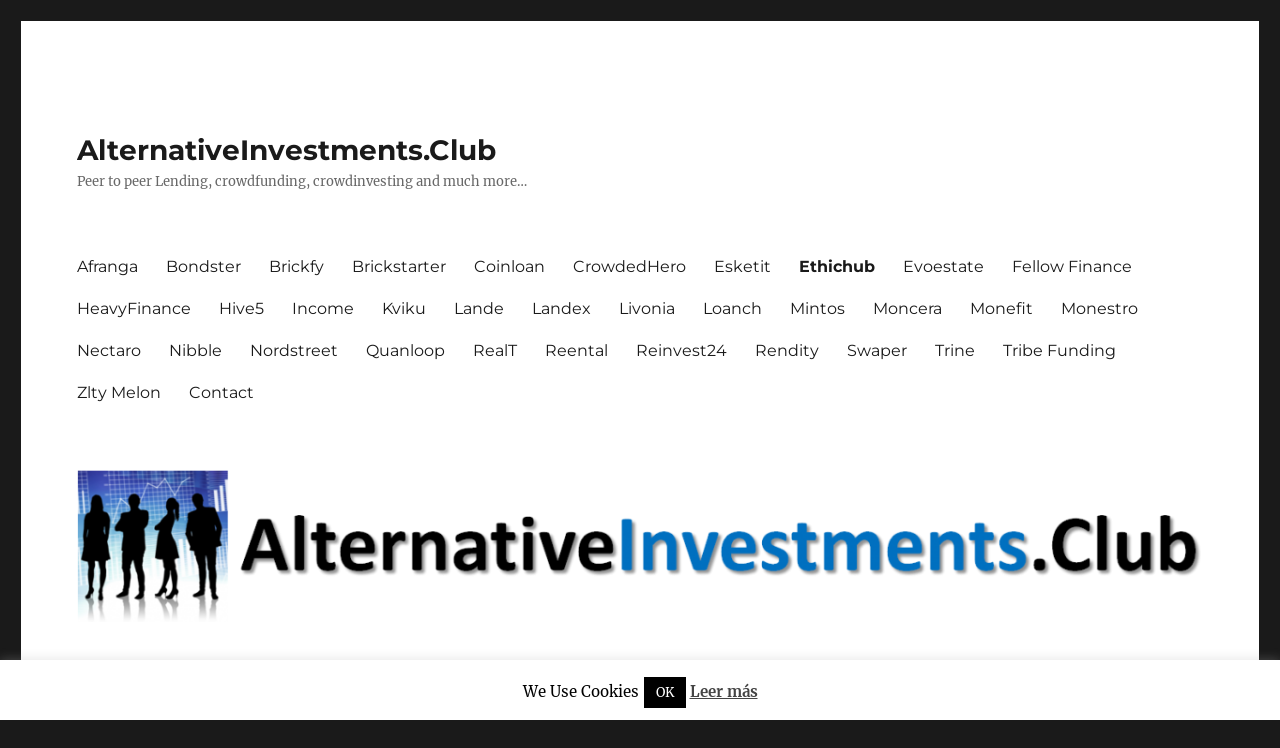

--- FILE ---
content_type: text/html; charset=UTF-8
request_url: https://alternativeinvestments.club/ethichub/
body_size: 14041
content:
<!DOCTYPE html>
<html lang="en" class="no-js">
<head>
	<meta charset="UTF-8">
	<meta name="viewport" content="width=device-width, initial-scale=1.0">
	<link rel="profile" href="https://gmpg.org/xfn/11">
		<script>(function(html){html.className = html.className.replace(/\bno-js\b/,'js')})(document.documentElement);</script>
<meta name='robots' content='index, follow, max-image-preview:large, max-snippet:-1, max-video-preview:-1' />
	<style>img:is([sizes="auto" i], [sizes^="auto," i]) { contain-intrinsic-size: 3000px 1500px }</style>
	
	<!-- This site is optimized with the Yoast SEO plugin v26.4 - https://yoast.com/wordpress/plugins/seo/ -->
	<title>ETHICHUB Opinions 2025 - AlternativeInvestments.Club</title>
	<meta name="description" content="Ethichub is a positive impact platform focused on financing coffee-producing agricultural communities in Mexico that offers us lending operations with a" />
	<link rel="canonical" href="https://alternativeinvestments.club/ethichub/" />
	<meta property="og:locale" content="en_US" />
	<meta property="og:type" content="article" />
	<meta property="og:title" content="ETHICHUB Opinions 2025 - AlternativeInvestments.Club" />
	<meta property="og:description" content="Ethichub is a positive impact platform focused on financing coffee-producing agricultural communities in Mexico that offers us lending operations with a" />
	<meta property="og:url" content="https://alternativeinvestments.club/ethichub/" />
	<meta property="og:site_name" content="AlternativeInvestments.Club" />
	<meta property="article:modified_time" content="2025-02-25T22:06:59+00:00" />
	<meta property="og:image" content="https://todocrowdlending.com/wp-content/uploads/2020/03/logo-ethichub.jpg" />
	<meta name="twitter:card" content="summary_large_image" />
	<meta name="twitter:label1" content="Est. reading time" />
	<meta name="twitter:data1" content="5 minutes" />
	<script type="application/ld+json" class="yoast-schema-graph">{"@context":"https://schema.org","@graph":[{"@type":"WebPage","@id":"https://alternativeinvestments.club/ethichub/","url":"https://alternativeinvestments.club/ethichub/","name":"ETHICHUB Opinions 2025 - AlternativeInvestments.Club","isPartOf":{"@id":"https://alternativeinvestments.club/#website"},"primaryImageOfPage":{"@id":"https://alternativeinvestments.club/ethichub/#primaryimage"},"image":{"@id":"https://alternativeinvestments.club/ethichub/#primaryimage"},"thumbnailUrl":"https://todocrowdlending.com/wp-content/uploads/2020/03/logo-ethichub.jpg","datePublished":"2022-03-10T12:56:06+00:00","dateModified":"2025-02-25T22:06:59+00:00","description":"Ethichub is a positive impact platform focused on financing coffee-producing agricultural communities in Mexico that offers us lending operations with a","breadcrumb":{"@id":"https://alternativeinvestments.club/ethichub/#breadcrumb"},"inLanguage":"en","potentialAction":[{"@type":"ReadAction","target":["https://alternativeinvestments.club/ethichub/"]}]},{"@type":"ImageObject","inLanguage":"en","@id":"https://alternativeinvestments.club/ethichub/#primaryimage","url":"https://todocrowdlending.com/wp-content/uploads/2020/03/logo-ethichub.jpg","contentUrl":"https://todocrowdlending.com/wp-content/uploads/2020/03/logo-ethichub.jpg"},{"@type":"BreadcrumbList","@id":"https://alternativeinvestments.club/ethichub/#breadcrumb","itemListElement":[{"@type":"ListItem","position":1,"name":"Portada","item":"https://alternativeinvestments.club/"},{"@type":"ListItem","position":2,"name":"ETHICHUB Opinions 2025"}]},{"@type":"WebSite","@id":"https://alternativeinvestments.club/#website","url":"https://alternativeinvestments.club/","name":"AlternativeInvestments.Club","description":"Peer to peer Lending, crowdfunding, crowdinvesting and much more...","potentialAction":[{"@type":"SearchAction","target":{"@type":"EntryPoint","urlTemplate":"https://alternativeinvestments.club/?s={search_term_string}"},"query-input":{"@type":"PropertyValueSpecification","valueRequired":true,"valueName":"search_term_string"}}],"inLanguage":"en"}]}</script>
	<!-- / Yoast SEO plugin. -->


<link rel="alternate" type="application/rss+xml" title="AlternativeInvestments.Club &raquo; Feed" href="https://alternativeinvestments.club/feed/" />
<link rel="alternate" type="application/rss+xml" title="AlternativeInvestments.Club &raquo; Comments Feed" href="https://alternativeinvestments.club/comments/feed/" />
<script>
window._wpemojiSettings = {"baseUrl":"https:\/\/s.w.org\/images\/core\/emoji\/16.0.1\/72x72\/","ext":".png","svgUrl":"https:\/\/s.w.org\/images\/core\/emoji\/16.0.1\/svg\/","svgExt":".svg","source":{"concatemoji":"https:\/\/alternativeinvestments.club\/wp-includes\/js\/wp-emoji-release.min.js?ver=6.8.3"}};
/*! This file is auto-generated */
!function(s,n){var o,i,e;function c(e){try{var t={supportTests:e,timestamp:(new Date).valueOf()};sessionStorage.setItem(o,JSON.stringify(t))}catch(e){}}function p(e,t,n){e.clearRect(0,0,e.canvas.width,e.canvas.height),e.fillText(t,0,0);var t=new Uint32Array(e.getImageData(0,0,e.canvas.width,e.canvas.height).data),a=(e.clearRect(0,0,e.canvas.width,e.canvas.height),e.fillText(n,0,0),new Uint32Array(e.getImageData(0,0,e.canvas.width,e.canvas.height).data));return t.every(function(e,t){return e===a[t]})}function u(e,t){e.clearRect(0,0,e.canvas.width,e.canvas.height),e.fillText(t,0,0);for(var n=e.getImageData(16,16,1,1),a=0;a<n.data.length;a++)if(0!==n.data[a])return!1;return!0}function f(e,t,n,a){switch(t){case"flag":return n(e,"\ud83c\udff3\ufe0f\u200d\u26a7\ufe0f","\ud83c\udff3\ufe0f\u200b\u26a7\ufe0f")?!1:!n(e,"\ud83c\udde8\ud83c\uddf6","\ud83c\udde8\u200b\ud83c\uddf6")&&!n(e,"\ud83c\udff4\udb40\udc67\udb40\udc62\udb40\udc65\udb40\udc6e\udb40\udc67\udb40\udc7f","\ud83c\udff4\u200b\udb40\udc67\u200b\udb40\udc62\u200b\udb40\udc65\u200b\udb40\udc6e\u200b\udb40\udc67\u200b\udb40\udc7f");case"emoji":return!a(e,"\ud83e\udedf")}return!1}function g(e,t,n,a){var r="undefined"!=typeof WorkerGlobalScope&&self instanceof WorkerGlobalScope?new OffscreenCanvas(300,150):s.createElement("canvas"),o=r.getContext("2d",{willReadFrequently:!0}),i=(o.textBaseline="top",o.font="600 32px Arial",{});return e.forEach(function(e){i[e]=t(o,e,n,a)}),i}function t(e){var t=s.createElement("script");t.src=e,t.defer=!0,s.head.appendChild(t)}"undefined"!=typeof Promise&&(o="wpEmojiSettingsSupports",i=["flag","emoji"],n.supports={everything:!0,everythingExceptFlag:!0},e=new Promise(function(e){s.addEventListener("DOMContentLoaded",e,{once:!0})}),new Promise(function(t){var n=function(){try{var e=JSON.parse(sessionStorage.getItem(o));if("object"==typeof e&&"number"==typeof e.timestamp&&(new Date).valueOf()<e.timestamp+604800&&"object"==typeof e.supportTests)return e.supportTests}catch(e){}return null}();if(!n){if("undefined"!=typeof Worker&&"undefined"!=typeof OffscreenCanvas&&"undefined"!=typeof URL&&URL.createObjectURL&&"undefined"!=typeof Blob)try{var e="postMessage("+g.toString()+"("+[JSON.stringify(i),f.toString(),p.toString(),u.toString()].join(",")+"));",a=new Blob([e],{type:"text/javascript"}),r=new Worker(URL.createObjectURL(a),{name:"wpTestEmojiSupports"});return void(r.onmessage=function(e){c(n=e.data),r.terminate(),t(n)})}catch(e){}c(n=g(i,f,p,u))}t(n)}).then(function(e){for(var t in e)n.supports[t]=e[t],n.supports.everything=n.supports.everything&&n.supports[t],"flag"!==t&&(n.supports.everythingExceptFlag=n.supports.everythingExceptFlag&&n.supports[t]);n.supports.everythingExceptFlag=n.supports.everythingExceptFlag&&!n.supports.flag,n.DOMReady=!1,n.readyCallback=function(){n.DOMReady=!0}}).then(function(){return e}).then(function(){var e;n.supports.everything||(n.readyCallback(),(e=n.source||{}).concatemoji?t(e.concatemoji):e.wpemoji&&e.twemoji&&(t(e.twemoji),t(e.wpemoji)))}))}((window,document),window._wpemojiSettings);
</script>
<style id='wp-emoji-styles-inline-css'>

	img.wp-smiley, img.emoji {
		display: inline !important;
		border: none !important;
		box-shadow: none !important;
		height: 1em !important;
		width: 1em !important;
		margin: 0 0.07em !important;
		vertical-align: -0.1em !important;
		background: none !important;
		padding: 0 !important;
	}
</style>
<link rel="stylesheet" href="https://alternativeinvestments.club/wp-content/cache/minify/a5ff7.css" media="all" />

<style id='wp-block-library-theme-inline-css'>
.wp-block-audio :where(figcaption){color:#555;font-size:13px;text-align:center}.is-dark-theme .wp-block-audio :where(figcaption){color:#ffffffa6}.wp-block-audio{margin:0 0 1em}.wp-block-code{border:1px solid #ccc;border-radius:4px;font-family:Menlo,Consolas,monaco,monospace;padding:.8em 1em}.wp-block-embed :where(figcaption){color:#555;font-size:13px;text-align:center}.is-dark-theme .wp-block-embed :where(figcaption){color:#ffffffa6}.wp-block-embed{margin:0 0 1em}.blocks-gallery-caption{color:#555;font-size:13px;text-align:center}.is-dark-theme .blocks-gallery-caption{color:#ffffffa6}:root :where(.wp-block-image figcaption){color:#555;font-size:13px;text-align:center}.is-dark-theme :root :where(.wp-block-image figcaption){color:#ffffffa6}.wp-block-image{margin:0 0 1em}.wp-block-pullquote{border-bottom:4px solid;border-top:4px solid;color:currentColor;margin-bottom:1.75em}.wp-block-pullquote cite,.wp-block-pullquote footer,.wp-block-pullquote__citation{color:currentColor;font-size:.8125em;font-style:normal;text-transform:uppercase}.wp-block-quote{border-left:.25em solid;margin:0 0 1.75em;padding-left:1em}.wp-block-quote cite,.wp-block-quote footer{color:currentColor;font-size:.8125em;font-style:normal;position:relative}.wp-block-quote:where(.has-text-align-right){border-left:none;border-right:.25em solid;padding-left:0;padding-right:1em}.wp-block-quote:where(.has-text-align-center){border:none;padding-left:0}.wp-block-quote.is-large,.wp-block-quote.is-style-large,.wp-block-quote:where(.is-style-plain){border:none}.wp-block-search .wp-block-search__label{font-weight:700}.wp-block-search__button{border:1px solid #ccc;padding:.375em .625em}:where(.wp-block-group.has-background){padding:1.25em 2.375em}.wp-block-separator.has-css-opacity{opacity:.4}.wp-block-separator{border:none;border-bottom:2px solid;margin-left:auto;margin-right:auto}.wp-block-separator.has-alpha-channel-opacity{opacity:1}.wp-block-separator:not(.is-style-wide):not(.is-style-dots){width:100px}.wp-block-separator.has-background:not(.is-style-dots){border-bottom:none;height:1px}.wp-block-separator.has-background:not(.is-style-wide):not(.is-style-dots){height:2px}.wp-block-table{margin:0 0 1em}.wp-block-table td,.wp-block-table th{word-break:normal}.wp-block-table :where(figcaption){color:#555;font-size:13px;text-align:center}.is-dark-theme .wp-block-table :where(figcaption){color:#ffffffa6}.wp-block-video :where(figcaption){color:#555;font-size:13px;text-align:center}.is-dark-theme .wp-block-video :where(figcaption){color:#ffffffa6}.wp-block-video{margin:0 0 1em}:root :where(.wp-block-template-part.has-background){margin-bottom:0;margin-top:0;padding:1.25em 2.375em}
</style>
<style id='classic-theme-styles-inline-css'>
/*! This file is auto-generated */
.wp-block-button__link{color:#fff;background-color:#32373c;border-radius:9999px;box-shadow:none;text-decoration:none;padding:calc(.667em + 2px) calc(1.333em + 2px);font-size:1.125em}.wp-block-file__button{background:#32373c;color:#fff;text-decoration:none}
</style>
<style id='global-styles-inline-css'>
:root{--wp--preset--aspect-ratio--square: 1;--wp--preset--aspect-ratio--4-3: 4/3;--wp--preset--aspect-ratio--3-4: 3/4;--wp--preset--aspect-ratio--3-2: 3/2;--wp--preset--aspect-ratio--2-3: 2/3;--wp--preset--aspect-ratio--16-9: 16/9;--wp--preset--aspect-ratio--9-16: 9/16;--wp--preset--color--black: #000000;--wp--preset--color--cyan-bluish-gray: #abb8c3;--wp--preset--color--white: #fff;--wp--preset--color--pale-pink: #f78da7;--wp--preset--color--vivid-red: #cf2e2e;--wp--preset--color--luminous-vivid-orange: #ff6900;--wp--preset--color--luminous-vivid-amber: #fcb900;--wp--preset--color--light-green-cyan: #7bdcb5;--wp--preset--color--vivid-green-cyan: #00d084;--wp--preset--color--pale-cyan-blue: #8ed1fc;--wp--preset--color--vivid-cyan-blue: #0693e3;--wp--preset--color--vivid-purple: #9b51e0;--wp--preset--color--dark-gray: #1a1a1a;--wp--preset--color--medium-gray: #686868;--wp--preset--color--light-gray: #e5e5e5;--wp--preset--color--blue-gray: #4d545c;--wp--preset--color--bright-blue: #007acc;--wp--preset--color--light-blue: #9adffd;--wp--preset--color--dark-brown: #402b30;--wp--preset--color--medium-brown: #774e24;--wp--preset--color--dark-red: #640c1f;--wp--preset--color--bright-red: #ff675f;--wp--preset--color--yellow: #ffef8e;--wp--preset--gradient--vivid-cyan-blue-to-vivid-purple: linear-gradient(135deg,rgba(6,147,227,1) 0%,rgb(155,81,224) 100%);--wp--preset--gradient--light-green-cyan-to-vivid-green-cyan: linear-gradient(135deg,rgb(122,220,180) 0%,rgb(0,208,130) 100%);--wp--preset--gradient--luminous-vivid-amber-to-luminous-vivid-orange: linear-gradient(135deg,rgba(252,185,0,1) 0%,rgba(255,105,0,1) 100%);--wp--preset--gradient--luminous-vivid-orange-to-vivid-red: linear-gradient(135deg,rgba(255,105,0,1) 0%,rgb(207,46,46) 100%);--wp--preset--gradient--very-light-gray-to-cyan-bluish-gray: linear-gradient(135deg,rgb(238,238,238) 0%,rgb(169,184,195) 100%);--wp--preset--gradient--cool-to-warm-spectrum: linear-gradient(135deg,rgb(74,234,220) 0%,rgb(151,120,209) 20%,rgb(207,42,186) 40%,rgb(238,44,130) 60%,rgb(251,105,98) 80%,rgb(254,248,76) 100%);--wp--preset--gradient--blush-light-purple: linear-gradient(135deg,rgb(255,206,236) 0%,rgb(152,150,240) 100%);--wp--preset--gradient--blush-bordeaux: linear-gradient(135deg,rgb(254,205,165) 0%,rgb(254,45,45) 50%,rgb(107,0,62) 100%);--wp--preset--gradient--luminous-dusk: linear-gradient(135deg,rgb(255,203,112) 0%,rgb(199,81,192) 50%,rgb(65,88,208) 100%);--wp--preset--gradient--pale-ocean: linear-gradient(135deg,rgb(255,245,203) 0%,rgb(182,227,212) 50%,rgb(51,167,181) 100%);--wp--preset--gradient--electric-grass: linear-gradient(135deg,rgb(202,248,128) 0%,rgb(113,206,126) 100%);--wp--preset--gradient--midnight: linear-gradient(135deg,rgb(2,3,129) 0%,rgb(40,116,252) 100%);--wp--preset--font-size--small: 13px;--wp--preset--font-size--medium: 20px;--wp--preset--font-size--large: 36px;--wp--preset--font-size--x-large: 42px;--wp--preset--spacing--20: 0.44rem;--wp--preset--spacing--30: 0.67rem;--wp--preset--spacing--40: 1rem;--wp--preset--spacing--50: 1.5rem;--wp--preset--spacing--60: 2.25rem;--wp--preset--spacing--70: 3.38rem;--wp--preset--spacing--80: 5.06rem;--wp--preset--shadow--natural: 6px 6px 9px rgba(0, 0, 0, 0.2);--wp--preset--shadow--deep: 12px 12px 50px rgba(0, 0, 0, 0.4);--wp--preset--shadow--sharp: 6px 6px 0px rgba(0, 0, 0, 0.2);--wp--preset--shadow--outlined: 6px 6px 0px -3px rgba(255, 255, 255, 1), 6px 6px rgba(0, 0, 0, 1);--wp--preset--shadow--crisp: 6px 6px 0px rgba(0, 0, 0, 1);}:where(.is-layout-flex){gap: 0.5em;}:where(.is-layout-grid){gap: 0.5em;}body .is-layout-flex{display: flex;}.is-layout-flex{flex-wrap: wrap;align-items: center;}.is-layout-flex > :is(*, div){margin: 0;}body .is-layout-grid{display: grid;}.is-layout-grid > :is(*, div){margin: 0;}:where(.wp-block-columns.is-layout-flex){gap: 2em;}:where(.wp-block-columns.is-layout-grid){gap: 2em;}:where(.wp-block-post-template.is-layout-flex){gap: 1.25em;}:where(.wp-block-post-template.is-layout-grid){gap: 1.25em;}.has-black-color{color: var(--wp--preset--color--black) !important;}.has-cyan-bluish-gray-color{color: var(--wp--preset--color--cyan-bluish-gray) !important;}.has-white-color{color: var(--wp--preset--color--white) !important;}.has-pale-pink-color{color: var(--wp--preset--color--pale-pink) !important;}.has-vivid-red-color{color: var(--wp--preset--color--vivid-red) !important;}.has-luminous-vivid-orange-color{color: var(--wp--preset--color--luminous-vivid-orange) !important;}.has-luminous-vivid-amber-color{color: var(--wp--preset--color--luminous-vivid-amber) !important;}.has-light-green-cyan-color{color: var(--wp--preset--color--light-green-cyan) !important;}.has-vivid-green-cyan-color{color: var(--wp--preset--color--vivid-green-cyan) !important;}.has-pale-cyan-blue-color{color: var(--wp--preset--color--pale-cyan-blue) !important;}.has-vivid-cyan-blue-color{color: var(--wp--preset--color--vivid-cyan-blue) !important;}.has-vivid-purple-color{color: var(--wp--preset--color--vivid-purple) !important;}.has-black-background-color{background-color: var(--wp--preset--color--black) !important;}.has-cyan-bluish-gray-background-color{background-color: var(--wp--preset--color--cyan-bluish-gray) !important;}.has-white-background-color{background-color: var(--wp--preset--color--white) !important;}.has-pale-pink-background-color{background-color: var(--wp--preset--color--pale-pink) !important;}.has-vivid-red-background-color{background-color: var(--wp--preset--color--vivid-red) !important;}.has-luminous-vivid-orange-background-color{background-color: var(--wp--preset--color--luminous-vivid-orange) !important;}.has-luminous-vivid-amber-background-color{background-color: var(--wp--preset--color--luminous-vivid-amber) !important;}.has-light-green-cyan-background-color{background-color: var(--wp--preset--color--light-green-cyan) !important;}.has-vivid-green-cyan-background-color{background-color: var(--wp--preset--color--vivid-green-cyan) !important;}.has-pale-cyan-blue-background-color{background-color: var(--wp--preset--color--pale-cyan-blue) !important;}.has-vivid-cyan-blue-background-color{background-color: var(--wp--preset--color--vivid-cyan-blue) !important;}.has-vivid-purple-background-color{background-color: var(--wp--preset--color--vivid-purple) !important;}.has-black-border-color{border-color: var(--wp--preset--color--black) !important;}.has-cyan-bluish-gray-border-color{border-color: var(--wp--preset--color--cyan-bluish-gray) !important;}.has-white-border-color{border-color: var(--wp--preset--color--white) !important;}.has-pale-pink-border-color{border-color: var(--wp--preset--color--pale-pink) !important;}.has-vivid-red-border-color{border-color: var(--wp--preset--color--vivid-red) !important;}.has-luminous-vivid-orange-border-color{border-color: var(--wp--preset--color--luminous-vivid-orange) !important;}.has-luminous-vivid-amber-border-color{border-color: var(--wp--preset--color--luminous-vivid-amber) !important;}.has-light-green-cyan-border-color{border-color: var(--wp--preset--color--light-green-cyan) !important;}.has-vivid-green-cyan-border-color{border-color: var(--wp--preset--color--vivid-green-cyan) !important;}.has-pale-cyan-blue-border-color{border-color: var(--wp--preset--color--pale-cyan-blue) !important;}.has-vivid-cyan-blue-border-color{border-color: var(--wp--preset--color--vivid-cyan-blue) !important;}.has-vivid-purple-border-color{border-color: var(--wp--preset--color--vivid-purple) !important;}.has-vivid-cyan-blue-to-vivid-purple-gradient-background{background: var(--wp--preset--gradient--vivid-cyan-blue-to-vivid-purple) !important;}.has-light-green-cyan-to-vivid-green-cyan-gradient-background{background: var(--wp--preset--gradient--light-green-cyan-to-vivid-green-cyan) !important;}.has-luminous-vivid-amber-to-luminous-vivid-orange-gradient-background{background: var(--wp--preset--gradient--luminous-vivid-amber-to-luminous-vivid-orange) !important;}.has-luminous-vivid-orange-to-vivid-red-gradient-background{background: var(--wp--preset--gradient--luminous-vivid-orange-to-vivid-red) !important;}.has-very-light-gray-to-cyan-bluish-gray-gradient-background{background: var(--wp--preset--gradient--very-light-gray-to-cyan-bluish-gray) !important;}.has-cool-to-warm-spectrum-gradient-background{background: var(--wp--preset--gradient--cool-to-warm-spectrum) !important;}.has-blush-light-purple-gradient-background{background: var(--wp--preset--gradient--blush-light-purple) !important;}.has-blush-bordeaux-gradient-background{background: var(--wp--preset--gradient--blush-bordeaux) !important;}.has-luminous-dusk-gradient-background{background: var(--wp--preset--gradient--luminous-dusk) !important;}.has-pale-ocean-gradient-background{background: var(--wp--preset--gradient--pale-ocean) !important;}.has-electric-grass-gradient-background{background: var(--wp--preset--gradient--electric-grass) !important;}.has-midnight-gradient-background{background: var(--wp--preset--gradient--midnight) !important;}.has-small-font-size{font-size: var(--wp--preset--font-size--small) !important;}.has-medium-font-size{font-size: var(--wp--preset--font-size--medium) !important;}.has-large-font-size{font-size: var(--wp--preset--font-size--large) !important;}.has-x-large-font-size{font-size: var(--wp--preset--font-size--x-large) !important;}
:where(.wp-block-post-template.is-layout-flex){gap: 1.25em;}:where(.wp-block-post-template.is-layout-grid){gap: 1.25em;}
:where(.wp-block-columns.is-layout-flex){gap: 2em;}:where(.wp-block-columns.is-layout-grid){gap: 2em;}
:root :where(.wp-block-pullquote){font-size: 1.5em;line-height: 1.6;}
</style>
<link rel="stylesheet" href="https://alternativeinvestments.club/wp-content/cache/minify/7c2b4.css" media="all" />






<!--[if lt IE 10]>
<link rel='stylesheet' id='twentysixteen-ie-css' href='https://alternativeinvestments.club/wp-content/themes/twentysixteen/css/ie.css?ver=20170530' media='all' />
<![endif]-->
<!--[if lt IE 9]>
<link rel='stylesheet' id='twentysixteen-ie8-css' href='https://alternativeinvestments.club/wp-content/themes/twentysixteen/css/ie8.css?ver=20170530' media='all' />
<![endif]-->
<!--[if lt IE 8]>
<link rel='stylesheet' id='twentysixteen-ie7-css' href='https://alternativeinvestments.club/wp-content/themes/twentysixteen/css/ie7.css?ver=20170530' media='all' />
<![endif]-->
<script  src="https://alternativeinvestments.club/wp-content/cache/minify/818c0.js"></script>


<script id="cookie-law-info-js-extra">
var Cli_Data = {"nn_cookie_ids":[],"cookielist":[],"non_necessary_cookies":[],"ccpaEnabled":"","ccpaRegionBased":"","ccpaBarEnabled":"","strictlyEnabled":["necessary","obligatoire"],"ccpaType":"gdpr","js_blocking":"","custom_integration":"","triggerDomRefresh":"","secure_cookies":""};
var cli_cookiebar_settings = {"animate_speed_hide":"500","animate_speed_show":"500","background":"#fff","border":"#444","border_on":"","button_1_button_colour":"#000","button_1_button_hover":"#000000","button_1_link_colour":"#fff","button_1_as_button":"1","button_1_new_win":"","button_2_button_colour":"#333","button_2_button_hover":"#292929","button_2_link_colour":"#444","button_2_as_button":"","button_2_hidebar":"1","button_3_button_colour":"#000","button_3_button_hover":"#000000","button_3_link_colour":"#fff","button_3_as_button":"1","button_3_new_win":"","button_4_button_colour":"#000","button_4_button_hover":"#000000","button_4_link_colour":"#fff","button_4_as_button":"1","button_7_button_colour":"#61a229","button_7_button_hover":"#4e8221","button_7_link_colour":"#fff","button_7_as_button":"1","button_7_new_win":"","font_family":"inherit","header_fix":"","notify_animate_hide":"1","notify_animate_show":"","notify_div_id":"#cookie-law-info-bar","notify_position_horizontal":"right","notify_position_vertical":"bottom","scroll_close":"","scroll_close_reload":"","accept_close_reload":"","reject_close_reload":"","showagain_tab":"1","showagain_background":"#fff","showagain_border":"#000","showagain_div_id":"#cookie-law-info-again","showagain_x_position":"100px","text":"#000","show_once_yn":"","show_once":"10000","logging_on":"","as_popup":"","popup_overlay":"1","bar_heading_text":"","cookie_bar_as":"banner","popup_showagain_position":"bottom-right","widget_position":"left"};
var log_object = {"ajax_url":"https:\/\/alternativeinvestments.club\/wp-admin\/admin-ajax.php"};
</script>
<script  src="https://alternativeinvestments.club/wp-content/cache/minify/d7bac.js"></script>

<!--[if lt IE 9]>
<script src="https://alternativeinvestments.club/wp-content/themes/twentysixteen/js/html5.js?ver=3.7.3" id="twentysixteen-html5-js"></script>
<![endif]-->
<script id="twentysixteen-script-js-extra">
var screenReaderText = {"expand":"expand child menu","collapse":"collapse child menu"};
</script>
<script  defer src="https://alternativeinvestments.club/wp-content/cache/minify/23d0b.js"></script>

<link rel="https://api.w.org/" href="https://alternativeinvestments.club/wp-json/" /><link rel="alternate" title="JSON" type="application/json" href="https://alternativeinvestments.club/wp-json/wp/v2/pages/393" /><link rel="EditURI" type="application/rsd+xml" title="RSD" href="https://alternativeinvestments.club/xmlrpc.php?rsd" />
<meta name="generator" content="WordPress 6.8.3" />
<link rel='shortlink' href='https://alternativeinvestments.club/?p=393' />
<link rel="alternate" title="oEmbed (JSON)" type="application/json+oembed" href="https://alternativeinvestments.club/wp-json/oembed/1.0/embed?url=https%3A%2F%2Falternativeinvestments.club%2Fethichub%2F" />
<link rel="alternate" title="oEmbed (XML)" type="text/xml+oembed" href="https://alternativeinvestments.club/wp-json/oembed/1.0/embed?url=https%3A%2F%2Falternativeinvestments.club%2Fethichub%2F&#038;format=xml" />
<script type="text/javascript">var ajaxurl = "https://alternativeinvestments.club/wp-admin/admin-ajax.php";</script>
		<!-- GA Google Analytics @ https://m0n.co/ga -->
		<script>
			(function(i,s,o,g,r,a,m){i['GoogleAnalyticsObject']=r;i[r]=i[r]||function(){
			(i[r].q=i[r].q||[]).push(arguments)},i[r].l=1*new Date();a=s.createElement(o),
			m=s.getElementsByTagName(o)[0];a.async=1;a.src=g;m.parentNode.insertBefore(a,m)
			})(window,document,'script','https://www.google-analytics.com/analytics.js','ga');
			ga('create', 'UA-129713694-1', 'auto');
			ga('send', 'pageview');
		</script>

	<link rel="icon" href="https://alternativeinvestments.club/wp-content/uploads/2018/11/cropped-business-2089530_1920-32x32.jpg" sizes="32x32" />
<link rel="icon" href="https://alternativeinvestments.club/wp-content/uploads/2018/11/cropped-business-2089530_1920-192x192.jpg" sizes="192x192" />
<link rel="apple-touch-icon" href="https://alternativeinvestments.club/wp-content/uploads/2018/11/cropped-business-2089530_1920-180x180.jpg" />
<meta name="msapplication-TileImage" content="https://alternativeinvestments.club/wp-content/uploads/2018/11/cropped-business-2089530_1920-270x270.jpg" />
</head>

<body data-rsssl=1 class="wp-singular page-template-default page page-id-393 wp-embed-responsive wp-theme-twentysixteen no-sidebar">
<div id="page" class="site">
	<div class="site-inner">
		<a class="skip-link screen-reader-text" href="#content">
			Skip to content		</a>

		<header id="masthead" class="site-header">
			<div class="site-header-main">
				<div class="site-branding">
																					<p class="site-title"><a href="https://alternativeinvestments.club/" rel="home" >AlternativeInvestments.Club</a></p>
												<p class="site-description">Peer to peer Lending, crowdfunding, crowdinvesting and much more&#8230;</p>
									</div><!-- .site-branding -->

									<button id="menu-toggle" class="menu-toggle">Menu</button>

					<div id="site-header-menu" class="site-header-menu">
													<nav id="site-navigation" class="main-navigation" aria-label="Primary Menu">
								<div class="menu-top-container"><ul id="menu-top" class="primary-menu"><li id="menu-item-585" class="menu-item menu-item-type-post_type menu-item-object-page menu-item-585"><a href="https://alternativeinvestments.club/afranga/">Afranga</a></li>
<li id="menu-item-192" class="menu-item menu-item-type-post_type menu-item-object-page menu-item-192"><a href="https://alternativeinvestments.club/bondster/">Bondster</a></li>
<li id="menu-item-321" class="menu-item menu-item-type-post_type menu-item-object-page menu-item-321"><a href="https://alternativeinvestments.club/brickfy/">Brickfy</a></li>
<li id="menu-item-429" class="menu-item menu-item-type-post_type menu-item-object-page menu-item-429"><a href="https://alternativeinvestments.club/brickstarter/">Brickstarter</a></li>
<li id="menu-item-373" class="menu-item menu-item-type-post_type menu-item-object-page menu-item-373"><a href="https://alternativeinvestments.club/coinloan/">Coinloan</a></li>
<li id="menu-item-729" class="menu-item menu-item-type-post_type menu-item-object-page menu-item-729"><a href="https://alternativeinvestments.club/crowdedhero/">CrowdedHero</a></li>
<li id="menu-item-621" class="menu-item menu-item-type-post_type menu-item-object-page menu-item-621"><a href="https://alternativeinvestments.club/esketit/">Esketit</a></li>
<li id="menu-item-688" class="menu-item menu-item-type-post_type menu-item-object-page current-menu-item page_item page-item-393 current_page_item menu-item-688"><a href="https://alternativeinvestments.club/ethichub/" aria-current="page">Ethichub</a></li>
<li id="menu-item-233" class="menu-item menu-item-type-post_type menu-item-object-page menu-item-233"><a href="https://alternativeinvestments.club/evoestate/">Evoestate</a></li>
<li id="menu-item-315" class="menu-item menu-item-type-post_type menu-item-object-page menu-item-315"><a href="https://alternativeinvestments.club/fellow-finance/">Fellow Finance</a></li>
<li id="menu-item-495" class="menu-item menu-item-type-post_type menu-item-object-page menu-item-495"><a href="https://alternativeinvestments.club/heavyfinance/">HeavyFinance</a></li>
<li id="menu-item-753" class="menu-item menu-item-type-post_type menu-item-object-page menu-item-753"><a href="https://alternativeinvestments.club/hive5/">Hive5</a></li>
<li id="menu-item-550" class="menu-item menu-item-type-post_type menu-item-object-page menu-item-550"><a href="https://alternativeinvestments.club/income/">Income</a></li>
<li id="menu-item-405" class="menu-item menu-item-type-post_type menu-item-object-page menu-item-405"><a href="https://alternativeinvestments.club/kviku/">Kviku</a></li>
<li id="menu-item-455" class="menu-item menu-item-type-post_type menu-item-object-page menu-item-455"><a href="https://alternativeinvestments.club/lendsecured/">Lande</a></li>
<li id="menu-item-730" class="menu-item menu-item-type-post_type menu-item-object-page menu-item-730"><a href="https://alternativeinvestments.club/?page_id=690">Landex</a></li>
<li id="menu-item-874" class="menu-item menu-item-type-post_type menu-item-object-page menu-item-874"><a href="https://alternativeinvestments.club/?page_id=866">Livonia</a></li>
<li id="menu-item-914" class="menu-item menu-item-type-post_type menu-item-object-page menu-item-914"><a href="https://alternativeinvestments.club/loanch/">Loanch</a></li>
<li id="menu-item-89" class="menu-item menu-item-type-post_type menu-item-object-page menu-item-89"><a href="https://alternativeinvestments.club/mintos/">Mintos</a></li>
<li id="menu-item-477" class="menu-item menu-item-type-post_type menu-item-object-page menu-item-477"><a href="https://alternativeinvestments.club/?page_id=460">Moncera</a></li>
<li id="menu-item-828" class="menu-item menu-item-type-post_type menu-item-object-page menu-item-828"><a href="https://alternativeinvestments.club/monefit/">Monefit</a></li>
<li id="menu-item-207" class="menu-item menu-item-type-post_type menu-item-object-page menu-item-207"><a href="https://alternativeinvestments.club/?page_id=203">Monestro</a></li>
<li id="menu-item-897" class="menu-item menu-item-type-post_type menu-item-object-page menu-item-897"><a href="https://alternativeinvestments.club/nectaro/">Nectaro</a></li>
<li id="menu-item-383" class="menu-item menu-item-type-post_type menu-item-object-page menu-item-383"><a href="https://alternativeinvestments.club/nibble/">Nibble</a></li>
<li id="menu-item-995" class="menu-item menu-item-type-post_type menu-item-object-page menu-item-995"><a href="https://alternativeinvestments.club/5-reasons-nordstreet/">Nordstreet</a></li>
<li id="menu-item-442" class="menu-item menu-item-type-post_type menu-item-object-page menu-item-442"><a href="https://alternativeinvestments.club/quanloop/">Quanloop</a></li>
<li id="menu-item-796" class="menu-item menu-item-type-post_type menu-item-object-page menu-item-796"><a href="https://alternativeinvestments.club/realt/">RealT</a></li>
<li id="menu-item-757" class="menu-item menu-item-type-post_type menu-item-object-page menu-item-757"><a href="https://alternativeinvestments.club/reental/">Reental</a></li>
<li id="menu-item-557" class="menu-item menu-item-type-post_type menu-item-object-page menu-item-557"><a href="https://alternativeinvestments.club/?page_id=506">Reinvest24</a></li>
<li id="menu-item-157" class="menu-item menu-item-type-post_type menu-item-object-page menu-item-157"><a href="https://alternativeinvestments.club/rendity/">Rendity</a></li>
<li id="menu-item-201" class="menu-item menu-item-type-post_type menu-item-object-page menu-item-201"><a href="https://alternativeinvestments.club/swaper/">Swaper</a></li>
<li id="menu-item-281" class="menu-item menu-item-type-post_type menu-item-object-page menu-item-281"><a href="https://alternativeinvestments.club/trine/">Trine</a></li>
<li id="menu-item-637" class="menu-item menu-item-type-post_type menu-item-object-page menu-item-637"><a href="https://alternativeinvestments.club/tribe-funding/">Tribe Funding</a></li>
<li id="menu-item-183" class="menu-item menu-item-type-post_type menu-item-object-page menu-item-183"><a href="https://alternativeinvestments.club/zlty-melon/">Zlty Melon</a></li>
<li id="menu-item-17" class="menu-item menu-item-type-post_type menu-item-object-page menu-item-17"><a href="https://alternativeinvestments.club/contacto/">Contact</a></li>
</ul></div>							</nav><!-- .main-navigation -->
						
													<nav id="social-navigation" class="social-navigation" aria-label="Social Links Menu">
								<div class="menu-bottom-container"><ul id="menu-bottom" class="social-links-menu"><li id="menu-item-23" class="menu-item menu-item-type-post_type menu-item-object-page menu-item-23"><a href="https://alternativeinvestments.club/aviso-legal/"><span class="screen-reader-text">Legal Notice</span></a></li>
<li id="menu-item-14" class="menu-item menu-item-type-post_type menu-item-object-page menu-item-14"><a href="https://alternativeinvestments.club/politica-de-privacidad/"><span class="screen-reader-text">Privacy Policy</span></a></li>
<li id="menu-item-15" class="menu-item menu-item-type-post_type menu-item-object-page menu-item-15"><a href="https://alternativeinvestments.club/politica-de-cookies/"><span class="screen-reader-text">Cookie Policy</span></a></li>
<li id="menu-item-16" class="menu-item menu-item-type-post_type menu-item-object-page menu-item-16"><a href="https://alternativeinvestments.club/contacto/"><span class="screen-reader-text">Contact</span></a></li>
</ul></div>							</nav><!-- .social-navigation -->
											</div><!-- .site-header-menu -->
							</div><!-- .site-header-main -->

											<div class="header-image">
					<a href="https://alternativeinvestments.club/" rel="home" >
						<img src="https://alternativeinvestments.club/wp-content/uploads/2018/11/cropped-AIC-logo.png" width="1200" height="163" alt="AlternativeInvestments.Club" sizes="(max-width: 709px) 85vw, (max-width: 909px) 81vw, (max-width: 1362px) 88vw, 1200px" srcset="https://alternativeinvestments.club/wp-content/uploads/2018/11/cropped-AIC-logo.png 1200w, https://alternativeinvestments.club/wp-content/uploads/2018/11/cropped-AIC-logo-300x41.png 300w, https://alternativeinvestments.club/wp-content/uploads/2018/11/cropped-AIC-logo-768x104.png 768w, https://alternativeinvestments.club/wp-content/uploads/2018/11/cropped-AIC-logo-1024x139.png 1024w" decoding="async" fetchpriority="high" />					</a>
				</div><!-- .header-image -->
					</header><!-- .site-header -->

		<div id="content" class="site-content">

<div id="primary" class="content-area">
	<main id="main" class="site-main">
		
<article id="post-393" class="post-393 page type-page status-publish hentry">
	<header class="entry-header">
		<h1 class="entry-title">ETHICHUB Opinions 2025</h1>	</header><!-- .entry-header -->

	
	<div class="entry-content">
		<header class="default-header">
<div class="container">
<h1 class="title"><img decoding="async" class="attachment-large size-large wp-post-image litespeed-loaded aligncenter" style="font-size: 16px; font-weight: 400;" src="https://todocrowdlending.com/wp-content/uploads/2020/03/logo-ethichub.jpg" sizes="(max-width: 300px) 100vw, 300px" srcset="https://todocrowdlending.com/wp-content/uploads/2020/03/logo-ethichub.jpg 300w, https://todocrowdlending.com/wp-content/uploads/2020/03/logo-ethichub-150x150.jpg 150w" alt="ethichub logo" width="300" height="300" data-lazyloaded="1" data-src="https://todocrowdlending.com/wp-content/uploads/2020/03/logo-ethichub.jpg" data-srcset="https://todocrowdlending.com/wp-content/uploads/2020/03/logo-ethichub.jpg 300w, https://todocrowdlending.com/wp-content/uploads/2020/03/logo-ethichub-150x150.jpg 150w" data-sizes="(max-width: 300px) 100vw, 300px" data-was-processed="true" /></h1>
</div>
</header>
<div id="content-wrapper" class="container flex">
<div class="entry-content">
<div class="banner desktop"></div>
<p><a href="https://c.trackmytarget.com/?a=lp7eze&amp;i=o1ff3q" target="_blank" rel="nofollow noopener">Ethichub</a><strong> is a positive impact platform focused on financing coffee-producing agricultural communities in Mexico that offers us lending operations with a great return</strong> from just 20 euros per project.</p>
<p>In this review we share all our opinions about the platform as users of it&#8230; Don&#8217;t miss it!</p>
<div class="aawp">
<div id="aawp-tb-11297">
<div class="aawp-tb aawp-tb--desktop aawp-tb--cols-2">
<div class="aawp-tb__row">
<div class="aawp-tb__head" style="text-align: center;"><strong>LOGO</strong></div>
<div class="aawp-tb-product-0 aawp-tb__data aawp-tb__data--type-custom_html aawp-tb__data--highlight" style="text-align: center;">
<div class="aawp-tb-product-data-custom_html"><img decoding="async" class="litespeed-loaded" src="https://todocrowdlending.com/wp-content/uploads/2020/03/logo-ethichub-1.jpg" data-lazyloaded="1" data-src="https://todocrowdlending.com/wp-content/uploads/2020/03/logo-ethichub-1.jpg" data-was-processed="true" /></div>
<div>.</div>
</div>
</div>
<div class="aawp-tb__row" style="text-align: center;">
<div class="aawp-tb__head"><strong>PLATFORM</strong></div>
<div class="aawp-tb-product-0 aawp-tb__data aawp-tb__data--type-custom_text aawp-tb__data--highlight">
<div class="aawp-tb-product-data-custom_text">ETHICHUB</div>
<div>.</div>
</div>
</div>
<div class="aawp-tb__row" style="text-align: center;">
<div class="aawp-tb__head"><strong>TYPE</strong></div>
<div class="aawp-tb-product-0 aawp-tb__data aawp-tb__data--type-custom_text aawp-tb__data--highlight">
<div class="aawp-tb-product-data-custom_text">Impact Investing</div>
<div>.</div>
</div>
</div>
<div class="aawp-tb__row" style="text-align: center;">
<div class="aawp-tb__head"><strong>START OF ACTIVITIES</strong></div>
<div class="aawp-tb-product-0 aawp-tb__data aawp-tb__data--type-custom_text aawp-tb__data--highlight">
<div class="aawp-tb-product-data-custom_text">2018</div>
<div>.</div>
</div>
</div>
<div class="aawp-tb__row" style="text-align: center;">
<div class="aawp-tb__head"><strong>AVERAGE TERM</strong></div>
<div class="aawp-tb-product-0 aawp-tb__data aawp-tb__data--type-custom_text aawp-tb__data--highlight">
<div class="aawp-tb-product-data-custom_text">12 months</div>
<div>.</div>
</div>
</div>
<div class="aawp-tb__row" style="text-align: center;">
<div class="aawp-tb__head"><strong>MINIMUM INVESTMENT</strong></div>
<div class="aawp-tb-product-0 aawp-tb__data aawp-tb__data--type-custom_text aawp-tb__data--highlight">
<div class="aawp-tb-product-data-custom_text">20 euros</div>
<div>.</div>
</div>
</div>
<div class="aawp-tb__row" style="text-align: center;">
<div class="aawp-tb__head"><strong>DEPOSITS AND WITHDRAWALS</strong></div>
<div class="aawp-tb-product-0 aawp-tb__data aawp-tb__data--type-custom_text aawp-tb__data--highlight">
<div class="aawp-tb-product-data-custom_text">Bank card / crypto</div>
</div>
</div>
<div class="aawp-tb__row" style="text-align: center;">
<div class="aawp-tb-product-0 aawp-tb__data aawp-tb__data--type-custom_text aawp-tb__data--highlight">
<div class="aawp-tb-product-data-custom_text">.</div>
</div>
</div>
<div class="aawp-tb__row" style="text-align: center;">
<div class="aawp-tb__head"><strong>WELCOME BONUSES?</strong></div>
<div class="aawp-tb-product-0 aawp-tb__data aawp-tb__data--type-custom_text aawp-tb__data--highlight">
<div class="aawp-tb-product-data-custom_text">YES</div>
<div>.</div>
</div>
</div>
<div class="aawp-tb__row" style="text-align: center;">
<div class="aawp-tb__head"><strong>DESCRIPTION</strong></div>
<div class="aawp-tb-product-0 aawp-tb__data aawp-tb__data--type-custom_text aawp-tb__data--highlight">
<div class="aawp-tb-product-data-custom_text">1% cashback of EVERYTHING invested (up to an investment of 1,000 euros) for the first 90 days</div>
<div>.</div>
</div>
</div>
<div class="aawp-tb__row" style="text-align: center;">
<div class="aawp-tb__head"><strong>OVERALL RATING</strong></div>
<div class="aawp-tb-product-0 aawp-tb__data aawp-tb__data--type-custom_html aawp-tb__data--highlight">
<div class="aawp-tb-product-data-custom_html"><img decoding="async" class="litespeed-loaded" src="https://todocrowdlending.com/wp-content/uploads/2018/07/4-estrellas.png" data-lazyloaded="1" data-src="https://todocrowdlending.com/wp-content/uploads/2018/07/4-estrellas.png" data-was-processed="true" /></div>
<div>.</div>
</div>
</div>
<div class="aawp-tb__row">
<div class="aawp-tb__head" style="text-align: center;"><strong>MORE INFO</strong></div>
<div class="aawp-tb-product-0 aawp-tb__data aawp-tb__data--type-custom_button aawp-tb__data--highlight">
<div class="aawp-tb-product-data-custom_button" style="text-align: center;"><a href="https://c.trackmytarget.com/?a=lp7eze&amp;i=o1ff3q" target="_blank" rel="nofollow noopener">Ethichub</a></div>
</div>
</div>
</div>
</div>
<div>.</div>
</div>
<h2><span id="Ethichub_Opiniones_8211_Parametros_de_Rendimiento_Criticos"><span id="Omaraha_Crowdlending_Parametros_de_Rendimiento_Criticos">Ethichub Reviews – Critical Performance Parameters</span></span></h2>
<p><strong>PROFITABILITY:</strong> Ethichub offers a return per operation of 8%, which is undoubtedly in the upper range of the average for the ethical crowdlending sector and positive impact investments.</p>
<p><strong>RISK:</strong> Despite the maxim that there is risk in every investment, Ethichub&#8217;s business model granting solidarity loans to groups of dozens of farming families, added to the monitoring and evaluation of each operation through the local node and added to the negotiation by the platform of the coffee purchase contracts allows, in our opinion, to greatly moderate the inherent risk of the loan. In addition, since December 2020, a compensation fund has been implemented to compensate investors in the event of non-payment.</p>
<p><strong>TRUST: </strong> Ethichub, trademark of Lendingdev SL, with CIF B87954038 is a legally registered trademark in. It features a solid management team, led by its CEO, Jori Armbruster , with extensive experience in the platform&#8217;s operating sector.</p>
<p><strong>DIVERSIFICATION: </strong> Despite concentrating the vast majority of its projects in the same type of asset and country, the truth is that Ethichub publishes a reasonable number of opportunities per month to facilitate internal diversification. On the other hand, its unique and differential character will provide an extra diversification to our global portfolio.</p>
<p><strong>LIQUIDITY:</strong> Ethichub does not have secondary market mechanisms or direct sales to the platform. The average duration of published trades is about 12 months.</p>
<h2><span id="Ethichub_Que_es_y_Como_Funciona_P2P_Lending"><span id="Omaraha_OU_Que_es_y_Como_Funciona_8211_P2P_Lending_Estonia">Ethichub What it is and How it Works – P2P Lending</span></span></h2>
</div>
</div>
<p><a href="https://alternativeinvestments.club/wp-content/uploads/2022/03/ethichub-prue-2.jpg"><img decoding="async" class="alignnone wp-image-684 size-large" src="https://alternativeinvestments.club/wp-content/uploads/2022/03/ethichub-prue-2-1024x490.jpg" alt="" width="840" height="402" srcset="https://alternativeinvestments.club/wp-content/uploads/2022/03/ethichub-prue-2-1024x490.jpg 1024w, https://alternativeinvestments.club/wp-content/uploads/2022/03/ethichub-prue-2-300x144.jpg 300w, https://alternativeinvestments.club/wp-content/uploads/2022/03/ethichub-prue-2-768x368.jpg 768w, https://alternativeinvestments.club/wp-content/uploads/2022/03/ethichub-prue-2-1536x736.jpg 1536w, https://alternativeinvestments.club/wp-content/uploads/2022/03/ethichub-prue-2-2048x981.jpg 2048w, https://alternativeinvestments.club/wp-content/uploads/2022/03/ethichub-prue-2-1200x575.jpg 1200w" sizes="(max-width: 709px) 85vw, (max-width: 909px) 67vw, (max-width: 1362px) 62vw, 840px" /></a></p>
<div id="content-wrapper" class="container flex">
<div class="entry-content">
<p><a href="https://c.trackmytarget.com/?a=lp7eze&amp;i=o1ff3q" target="_blank" rel="nofollow noopener">Ethichub</a><strong> is an impact investing company that puts investors interested in generating financial and social returns on their capital in contact with agricultural communities in Latin American countries</strong> (mainly Mexican coffee growers) who are seeking financing.</p>
<p><strong>The investment is structured through projects in which you can invest from just 20 euros per operation by credit card or DAI</strong> (a cryptocurrency with a practically constant value equivalent to approximately one dollar, until 2019 ETH Ethereum was used as a base cryptoactive of the platform).</p>
<p><strong>The platform has accumulated 300 projects in almost three years of operation with a 99% repayment rate. </strong>They can register and invest in the projects citizens of any nationality except the USA, China, Canada and Mexico.</p>
<h2><span id="Ethichub_Review_8211_Prestaciones">Ethichub Review – Features</span></h2>
<p>From the point of view of benefits and performance, Ethichub offers <strong>loans at 8% in XDai, a cryptocurrency that keeps parity with the US Dollar.</strong></p>
<p><strong>The average duration of the operations is about 12 months, and although they do not have Buyback, they do have additional guarantees to ensure their collection, such as the pre-negotiation of the sale of the harvest financed by Ethichub</strong>  with the local coffee companies, the feasibility analysis of the project by the local link or node.</p>
<h2><span id="Opinion_Ethichub_Crowdlending_Resena"><span id="Opinion_Omaraha_8211_Prestamos_P2P_Rentables"><span id="Opinion_Mintos_2018_8211_Conclusiones_Finales">Opinion Ethichub Crowdlending Review</span></span></span></h2>
<div class="su-quote su-quote-style-default">
<div class="su-quote-inner su-u-clearfix su-u-trim"><a href="https://c.trackmytarget.com/?a=lp7eze&amp;i=o1ff3q" target="_blank" rel="nofollow noopener">Ethichub</a><strong> is an interesting platform that combines social impact and potential profitability in an original proposal that can be attractive to all investors interested in positive impact</strong> . Undoubtedly an innovative company to follow in the coming years.</div>
</div>
<h3><span id="Ventajas_de_Ethichub_Puntos_Fuertes"><span id="Ventajas_de_StockCrowd_IN_Puntos_Fuertes"><span id="Ventajas_de_FINBEE_8211_Puntos_Fuertes">Advantages of Ethichub – Strengths</span></span></span></h3>
<p>➊ Positive impact platform, which pursues mutual benefit and a fair distribution of wealth.</p>
<p>➋ Attractive returns per trade, currently 8%, above the impact investing sector</p>
<p>➌ Solid business model with a 99% repayment rate in almost 3 years of operations.</p>
<p>➍ Interesting exclusive cashback promotion to test the platform.</p>
<p>5. They have a compensation fund that is activated to compensate investors in case of non-payments (Ethix token)</p>
<h3><span id="Debilidades_y_Aspectos_a_mejorar">Weaknesses and aspects to improve</span></h3>
<p>➊ Exposure to risks inherent to operations, such as currency risk, country risk, etc.</p>
<p>➋ Some aspects of the interface and the wallet need to be polished in order to have a simpler, more rewarding and direct investment experience.</p>
<h2><span id="Ethichub_Foro"><span id="Omaraha_Foro">Ethichub Forum</span></span></h2>
<p>Do you want to have a space to comment and share your doubts and experiences about this P2P crowdlending platform Ethichuv?&#8230; Look no further! Here below we enable the Ethic Hub Forum so you can express yourself and ask freely&#8230; Write us your comment !</p>
</div>
</div>
	</div><!-- .entry-content -->

	
</article><!-- #post-393 -->

	</main><!-- .site-main -->

	<aside id="content-bottom-widgets" class="content-bottom-widgets">
			<div class="widget-area">
			<section id="nav_menu-2" class="widget widget_nav_menu"><nav class="menu-bottom-container" aria-label="Menu"><ul id="menu-bottom-1" class="menu"><li class="menu-item menu-item-type-post_type menu-item-object-page menu-item-23"><a href="https://alternativeinvestments.club/aviso-legal/">Legal Notice</a></li>
<li class="menu-item menu-item-type-post_type menu-item-object-page menu-item-14"><a href="https://alternativeinvestments.club/politica-de-privacidad/">Privacy Policy</a></li>
<li class="menu-item menu-item-type-post_type menu-item-object-page menu-item-15"><a href="https://alternativeinvestments.club/politica-de-cookies/">Cookie Policy</a></li>
<li class="menu-item menu-item-type-post_type menu-item-object-page menu-item-16"><a href="https://alternativeinvestments.club/contacto/">Contact</a></li>
</ul></nav></section>		</div><!-- .widget-area -->
	
	</aside><!-- .content-bottom-widgets -->

</div><!-- .content-area -->



		</div><!-- .site-content -->

		<footer id="colophon" class="site-footer">
							<nav class="main-navigation" aria-label="Footer Primary Menu">
					<div class="menu-top-container"><ul id="menu-top-1" class="primary-menu"><li class="menu-item menu-item-type-post_type menu-item-object-page menu-item-585"><a href="https://alternativeinvestments.club/afranga/">Afranga</a></li>
<li class="menu-item menu-item-type-post_type menu-item-object-page menu-item-192"><a href="https://alternativeinvestments.club/bondster/">Bondster</a></li>
<li class="menu-item menu-item-type-post_type menu-item-object-page menu-item-321"><a href="https://alternativeinvestments.club/brickfy/">Brickfy</a></li>
<li class="menu-item menu-item-type-post_type menu-item-object-page menu-item-429"><a href="https://alternativeinvestments.club/brickstarter/">Brickstarter</a></li>
<li class="menu-item menu-item-type-post_type menu-item-object-page menu-item-373"><a href="https://alternativeinvestments.club/coinloan/">Coinloan</a></li>
<li class="menu-item menu-item-type-post_type menu-item-object-page menu-item-729"><a href="https://alternativeinvestments.club/crowdedhero/">CrowdedHero</a></li>
<li class="menu-item menu-item-type-post_type menu-item-object-page menu-item-621"><a href="https://alternativeinvestments.club/esketit/">Esketit</a></li>
<li class="menu-item menu-item-type-post_type menu-item-object-page current-menu-item page_item page-item-393 current_page_item menu-item-688"><a href="https://alternativeinvestments.club/ethichub/" aria-current="page">Ethichub</a></li>
<li class="menu-item menu-item-type-post_type menu-item-object-page menu-item-233"><a href="https://alternativeinvestments.club/evoestate/">Evoestate</a></li>
<li class="menu-item menu-item-type-post_type menu-item-object-page menu-item-315"><a href="https://alternativeinvestments.club/fellow-finance/">Fellow Finance</a></li>
<li class="menu-item menu-item-type-post_type menu-item-object-page menu-item-495"><a href="https://alternativeinvestments.club/heavyfinance/">HeavyFinance</a></li>
<li class="menu-item menu-item-type-post_type menu-item-object-page menu-item-753"><a href="https://alternativeinvestments.club/hive5/">Hive5</a></li>
<li class="menu-item menu-item-type-post_type menu-item-object-page menu-item-550"><a href="https://alternativeinvestments.club/income/">Income</a></li>
<li class="menu-item menu-item-type-post_type menu-item-object-page menu-item-405"><a href="https://alternativeinvestments.club/kviku/">Kviku</a></li>
<li class="menu-item menu-item-type-post_type menu-item-object-page menu-item-455"><a href="https://alternativeinvestments.club/lendsecured/">Lande</a></li>
<li class="menu-item menu-item-type-post_type menu-item-object-page menu-item-730"><a href="https://alternativeinvestments.club/?page_id=690">Landex</a></li>
<li class="menu-item menu-item-type-post_type menu-item-object-page menu-item-874"><a href="https://alternativeinvestments.club/?page_id=866">Livonia</a></li>
<li class="menu-item menu-item-type-post_type menu-item-object-page menu-item-914"><a href="https://alternativeinvestments.club/loanch/">Loanch</a></li>
<li class="menu-item menu-item-type-post_type menu-item-object-page menu-item-89"><a href="https://alternativeinvestments.club/mintos/">Mintos</a></li>
<li class="menu-item menu-item-type-post_type menu-item-object-page menu-item-477"><a href="https://alternativeinvestments.club/?page_id=460">Moncera</a></li>
<li class="menu-item menu-item-type-post_type menu-item-object-page menu-item-828"><a href="https://alternativeinvestments.club/monefit/">Monefit</a></li>
<li class="menu-item menu-item-type-post_type menu-item-object-page menu-item-207"><a href="https://alternativeinvestments.club/?page_id=203">Monestro</a></li>
<li class="menu-item menu-item-type-post_type menu-item-object-page menu-item-897"><a href="https://alternativeinvestments.club/nectaro/">Nectaro</a></li>
<li class="menu-item menu-item-type-post_type menu-item-object-page menu-item-383"><a href="https://alternativeinvestments.club/nibble/">Nibble</a></li>
<li class="menu-item menu-item-type-post_type menu-item-object-page menu-item-995"><a href="https://alternativeinvestments.club/5-reasons-nordstreet/">Nordstreet</a></li>
<li class="menu-item menu-item-type-post_type menu-item-object-page menu-item-442"><a href="https://alternativeinvestments.club/quanloop/">Quanloop</a></li>
<li class="menu-item menu-item-type-post_type menu-item-object-page menu-item-796"><a href="https://alternativeinvestments.club/realt/">RealT</a></li>
<li class="menu-item menu-item-type-post_type menu-item-object-page menu-item-757"><a href="https://alternativeinvestments.club/reental/">Reental</a></li>
<li class="menu-item menu-item-type-post_type menu-item-object-page menu-item-557"><a href="https://alternativeinvestments.club/?page_id=506">Reinvest24</a></li>
<li class="menu-item menu-item-type-post_type menu-item-object-page menu-item-157"><a href="https://alternativeinvestments.club/rendity/">Rendity</a></li>
<li class="menu-item menu-item-type-post_type menu-item-object-page menu-item-201"><a href="https://alternativeinvestments.club/swaper/">Swaper</a></li>
<li class="menu-item menu-item-type-post_type menu-item-object-page menu-item-281"><a href="https://alternativeinvestments.club/trine/">Trine</a></li>
<li class="menu-item menu-item-type-post_type menu-item-object-page menu-item-637"><a href="https://alternativeinvestments.club/tribe-funding/">Tribe Funding</a></li>
<li class="menu-item menu-item-type-post_type menu-item-object-page menu-item-183"><a href="https://alternativeinvestments.club/zlty-melon/">Zlty Melon</a></li>
<li class="menu-item menu-item-type-post_type menu-item-object-page menu-item-17"><a href="https://alternativeinvestments.club/contacto/">Contact</a></li>
</ul></div>				</nav><!-- .main-navigation -->
			
							<nav class="social-navigation" aria-label="Footer Social Links Menu">
					<div class="menu-bottom-container"><ul id="menu-bottom-2" class="social-links-menu"><li class="menu-item menu-item-type-post_type menu-item-object-page menu-item-23"><a href="https://alternativeinvestments.club/aviso-legal/"><span class="screen-reader-text">Legal Notice</span></a></li>
<li class="menu-item menu-item-type-post_type menu-item-object-page menu-item-14"><a href="https://alternativeinvestments.club/politica-de-privacidad/"><span class="screen-reader-text">Privacy Policy</span></a></li>
<li class="menu-item menu-item-type-post_type menu-item-object-page menu-item-15"><a href="https://alternativeinvestments.club/politica-de-cookies/"><span class="screen-reader-text">Cookie Policy</span></a></li>
<li class="menu-item menu-item-type-post_type menu-item-object-page menu-item-16"><a href="https://alternativeinvestments.club/contacto/"><span class="screen-reader-text">Contact</span></a></li>
</ul></div>				</nav><!-- .social-navigation -->
			
			<div class="site-info">
								<span class="site-title"><a href="https://alternativeinvestments.club/" rel="home">AlternativeInvestments.Club</a></span>
								<a href="https://wordpress.org/" class="imprint">
					Proudly powered by WordPress				</a>
			</div><!-- .site-info -->
		</footer><!-- .site-footer -->
	</div><!-- .site-inner -->
</div><!-- .site -->

<script type="speculationrules">
{"prefetch":[{"source":"document","where":{"and":[{"href_matches":"\/*"},{"not":{"href_matches":["\/wp-*.php","\/wp-admin\/*","\/wp-content\/uploads\/*","\/wp-content\/*","\/wp-content\/plugins\/*","\/wp-content\/themes\/twentysixteen\/*","\/*\\?(.+)"]}},{"not":{"selector_matches":"a[rel~=\"nofollow\"]"}},{"not":{"selector_matches":".no-prefetch, .no-prefetch a"}}]},"eagerness":"conservative"}]}
</script>
<!--googleoff: all--><div id="cookie-law-info-bar" data-nosnippet="true"><span>We Use Cookies<a role='button' data-cli_action="accept" id="cookie_action_close_header" class="medium cli-plugin-button cli-plugin-main-button cookie_action_close_header cli_action_button wt-cli-accept-btn">OK</a> <a href="https://alternativeinvestments.club/politica-de-cookies/" id="CONSTANT_OPEN_URL" target="_blank" class="cli-plugin-main-link">Leer más</a></span></div><div id="cookie-law-info-again" data-nosnippet="true"><span id="cookie_hdr_showagain">Privacy &amp; Cookies Policy</span></div><div class="cli-modal" data-nosnippet="true" id="cliSettingsPopup" tabindex="-1" role="dialog" aria-labelledby="cliSettingsPopup" aria-hidden="true">
  <div class="cli-modal-dialog" role="document">
	<div class="cli-modal-content cli-bar-popup">
		  <button type="button" class="cli-modal-close" id="cliModalClose">
			<svg class="" viewBox="0 0 24 24"><path d="M19 6.41l-1.41-1.41-5.59 5.59-5.59-5.59-1.41 1.41 5.59 5.59-5.59 5.59 1.41 1.41 5.59-5.59 5.59 5.59 1.41-1.41-5.59-5.59z"></path><path d="M0 0h24v24h-24z" fill="none"></path></svg>
			<span class="wt-cli-sr-only">Close</span>
		  </button>
		  <div class="cli-modal-body">
			<div class="cli-container-fluid cli-tab-container">
	<div class="cli-row">
		<div class="cli-col-12 cli-align-items-stretch cli-px-0">
			<div class="cli-privacy-overview">
				<h4>Privacy Overview</h4>				<div class="cli-privacy-content">
					<div class="cli-privacy-content-text">This website uses cookies to improve your experience while you navigate through the website. Out of these, the cookies that are categorized as necessary are stored on your browser as they are essential for the working of basic functionalities of the website. We also use third-party cookies that help us analyze and understand how you use this website. These cookies will be stored in your browser only with your consent. You also have the option to opt-out of these cookies. But opting out of some of these cookies may affect your browsing experience.</div>
				</div>
				<a class="cli-privacy-readmore" aria-label="Show more" role="button" data-readmore-text="Show more" data-readless-text="Show less"></a>			</div>
		</div>
		<div class="cli-col-12 cli-align-items-stretch cli-px-0 cli-tab-section-container">
												<div class="cli-tab-section">
						<div class="cli-tab-header">
							<a role="button" tabindex="0" class="cli-nav-link cli-settings-mobile" data-target="necessary" data-toggle="cli-toggle-tab">
								Necessary							</a>
															<div class="wt-cli-necessary-checkbox">
									<input type="checkbox" class="cli-user-preference-checkbox"  id="wt-cli-checkbox-necessary" data-id="checkbox-necessary" checked="checked"  />
									<label class="form-check-label" for="wt-cli-checkbox-necessary">Necessary</label>
								</div>
								<span class="cli-necessary-caption">Always Enabled</span>
													</div>
						<div class="cli-tab-content">
							<div class="cli-tab-pane cli-fade" data-id="necessary">
								<div class="wt-cli-cookie-description">
									Necessary cookies are absolutely essential for the website to function properly. This category only includes cookies that ensures basic functionalities and security features of the website. These cookies do not store any personal information.								</div>
							</div>
						</div>
					</div>
																	<div class="cli-tab-section">
						<div class="cli-tab-header">
							<a role="button" tabindex="0" class="cli-nav-link cli-settings-mobile" data-target="non-necessary" data-toggle="cli-toggle-tab">
								Non-necessary							</a>
															<div class="cli-switch">
									<input type="checkbox" id="wt-cli-checkbox-non-necessary" class="cli-user-preference-checkbox"  data-id="checkbox-non-necessary" checked='checked' />
									<label for="wt-cli-checkbox-non-necessary" class="cli-slider" data-cli-enable="Enabled" data-cli-disable="Disabled"><span class="wt-cli-sr-only">Non-necessary</span></label>
								</div>
													</div>
						<div class="cli-tab-content">
							<div class="cli-tab-pane cli-fade" data-id="non-necessary">
								<div class="wt-cli-cookie-description">
									Any cookies that may not be particularly necessary for the website to function and is used specifically to collect user personal data via analytics, ads, other embedded contents are termed as non-necessary cookies. It is mandatory to procure user consent prior to running these cookies on your website.								</div>
							</div>
						</div>
					</div>
										</div>
	</div>
</div>
		  </div>
		  <div class="cli-modal-footer">
			<div class="wt-cli-element cli-container-fluid cli-tab-container">
				<div class="cli-row">
					<div class="cli-col-12 cli-align-items-stretch cli-px-0">
						<div class="cli-tab-footer wt-cli-privacy-overview-actions">
						
															<a id="wt-cli-privacy-save-btn" role="button" tabindex="0" data-cli-action="accept" class="wt-cli-privacy-btn cli_setting_save_button wt-cli-privacy-accept-btn cli-btn">SAVE &amp; ACCEPT</a>
													</div>
						
					</div>
				</div>
			</div>
		</div>
	</div>
  </div>
</div>
<div class="cli-modal-backdrop cli-fade cli-settings-overlay"></div>
<div class="cli-modal-backdrop cli-fade cli-popupbar-overlay"></div>
<!--googleon: all--><script  src="https://alternativeinvestments.club/wp-content/cache/minify/dcefb.js"></script>

</body>
</html>

<!--
Performance optimized by W3 Total Cache. Learn more: https://www.boldgrid.com/w3-total-cache/

Minified using Disk

Served from: alternativeinvestments.club @ 2026-01-19 17:43:44 by W3 Total Cache
-->

--- FILE ---
content_type: text/plain
request_url: https://www.google-analytics.com/j/collect?v=1&_v=j102&a=1521067917&t=pageview&_s=1&dl=https%3A%2F%2Falternativeinvestments.club%2Fethichub%2F&ul=en-us%40posix&dt=ETHICHUB%20Opinions%202025%20-%20AlternativeInvestments.Club&sr=1280x720&vp=1280x720&_u=IEBAAEABAAAAACAAI~&jid=1313330199&gjid=1976337345&cid=182474026.1768844626&tid=UA-129713694-1&_gid=391165465.1768844626&_r=1&_slc=1&z=1264108213
body_size: -454
content:
2,cG-9W9DFWQWYE